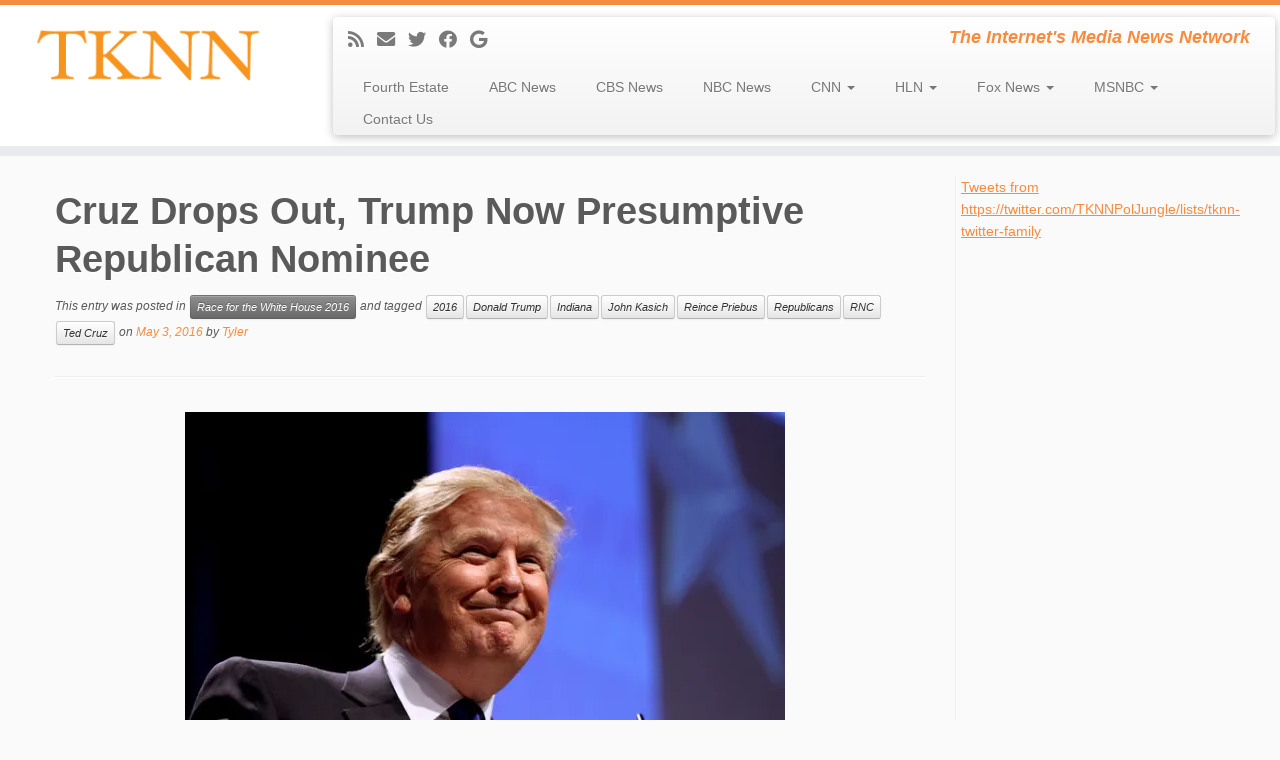

--- FILE ---
content_type: text/html; charset=UTF-8
request_url: https://tknn.info/TKNN/politics/electioncenter/race-for-the-white-house-2016/2016/05/03/cruz-drops-out-trump-now-presumptive-republican-nominee/
body_size: 17928
content:
<!DOCTYPE html>
<!--[if IE 7]>
<html class="ie ie7 no-js" lang="en-US">
<![endif]-->
<!--[if IE 8]>
<html class="ie ie8 no-js" lang="en-US">
<![endif]-->
<!--[if !(IE 7) | !(IE 8)  ]><!-->
<html class="no-js" lang="en-US">
<!--<![endif]-->
	<head>
		<meta charset="UTF-8" />
		<meta http-equiv="X-UA-Compatible" content="IE=EDGE" />
		<meta name="viewport" content="width=device-width, initial-scale=1.0" />
        <link rel="profile"  href="https://gmpg.org/xfn/11" />
		<link rel="pingback" href="https://tknn.info/xmlrpc.php" />
		<script>(function(html){html.className = html.className.replace(/\bno-js\b/,'js')})(document.documentElement);</script>
<title>Cruz Drops Out, Trump Now Presumptive Republican Nominee &#8211; TKNN</title>
<meta name='robots' content='max-image-preview:large' />
<link rel='dns-prefetch' href='//secure.gravatar.com' />
<link rel='dns-prefetch' href='//v0.wordpress.com' />
<link rel='dns-prefetch' href='//i0.wp.com' />
<link rel="alternate" type="application/rss+xml" title="TKNN &raquo; Feed" href="https://tknn.info/feed/" />
<link rel="alternate" type="application/rss+xml" title="TKNN &raquo; Comments Feed" href="https://tknn.info/comments/feed/" />
<link rel="alternate" type="application/rss+xml" title="TKNN &raquo; Cruz Drops Out, Trump Now Presumptive Republican Nominee Comments Feed" href="https://tknn.info/TKNN/politics/electioncenter/race-for-the-white-house-2016/2016/05/03/cruz-drops-out-trump-now-presumptive-republican-nominee/feed/" />
<script type="text/javascript">
window._wpemojiSettings = {"baseUrl":"https:\/\/s.w.org\/images\/core\/emoji\/14.0.0\/72x72\/","ext":".png","svgUrl":"https:\/\/s.w.org\/images\/core\/emoji\/14.0.0\/svg\/","svgExt":".svg","source":{"concatemoji":"https:\/\/tknn.info\/wp-includes\/js\/wp-emoji-release.min.js?ver=6.2.8"}};
/*! This file is auto-generated */
!function(e,a,t){var n,r,o,i=a.createElement("canvas"),p=i.getContext&&i.getContext("2d");function s(e,t){p.clearRect(0,0,i.width,i.height),p.fillText(e,0,0);e=i.toDataURL();return p.clearRect(0,0,i.width,i.height),p.fillText(t,0,0),e===i.toDataURL()}function c(e){var t=a.createElement("script");t.src=e,t.defer=t.type="text/javascript",a.getElementsByTagName("head")[0].appendChild(t)}for(o=Array("flag","emoji"),t.supports={everything:!0,everythingExceptFlag:!0},r=0;r<o.length;r++)t.supports[o[r]]=function(e){if(p&&p.fillText)switch(p.textBaseline="top",p.font="600 32px Arial",e){case"flag":return s("\ud83c\udff3\ufe0f\u200d\u26a7\ufe0f","\ud83c\udff3\ufe0f\u200b\u26a7\ufe0f")?!1:!s("\ud83c\uddfa\ud83c\uddf3","\ud83c\uddfa\u200b\ud83c\uddf3")&&!s("\ud83c\udff4\udb40\udc67\udb40\udc62\udb40\udc65\udb40\udc6e\udb40\udc67\udb40\udc7f","\ud83c\udff4\u200b\udb40\udc67\u200b\udb40\udc62\u200b\udb40\udc65\u200b\udb40\udc6e\u200b\udb40\udc67\u200b\udb40\udc7f");case"emoji":return!s("\ud83e\udef1\ud83c\udffb\u200d\ud83e\udef2\ud83c\udfff","\ud83e\udef1\ud83c\udffb\u200b\ud83e\udef2\ud83c\udfff")}return!1}(o[r]),t.supports.everything=t.supports.everything&&t.supports[o[r]],"flag"!==o[r]&&(t.supports.everythingExceptFlag=t.supports.everythingExceptFlag&&t.supports[o[r]]);t.supports.everythingExceptFlag=t.supports.everythingExceptFlag&&!t.supports.flag,t.DOMReady=!1,t.readyCallback=function(){t.DOMReady=!0},t.supports.everything||(n=function(){t.readyCallback()},a.addEventListener?(a.addEventListener("DOMContentLoaded",n,!1),e.addEventListener("load",n,!1)):(e.attachEvent("onload",n),a.attachEvent("onreadystatechange",function(){"complete"===a.readyState&&t.readyCallback()})),(e=t.source||{}).concatemoji?c(e.concatemoji):e.wpemoji&&e.twemoji&&(c(e.twemoji),c(e.wpemoji)))}(window,document,window._wpemojiSettings);
</script>
<style type="text/css">
img.wp-smiley,
img.emoji {
	display: inline !important;
	border: none !important;
	box-shadow: none !important;
	height: 1em !important;
	width: 1em !important;
	margin: 0 0.07em !important;
	vertical-align: -0.1em !important;
	background: none !important;
	padding: 0 !important;
}
</style>
	<link rel='stylesheet' id='wp-block-library-css' href='https://tknn.info/wp-includes/css/dist/block-library/style.min.css?ver=6.2.8' type='text/css' media='all' />
<style id='wp-block-library-inline-css' type='text/css'>
.has-text-align-justify{text-align:justify;}
</style>
<link rel='stylesheet' id='mediaelement-css' href='https://tknn.info/wp-includes/js/mediaelement/mediaelementplayer-legacy.min.css?ver=4.2.17' type='text/css' media='all' />
<link rel='stylesheet' id='wp-mediaelement-css' href='https://tknn.info/wp-includes/js/mediaelement/wp-mediaelement.min.css?ver=6.2.8' type='text/css' media='all' />
<link rel='stylesheet' id='classic-theme-styles-css' href='https://tknn.info/wp-includes/css/classic-themes.min.css?ver=6.2.8' type='text/css' media='all' />
<style id='global-styles-inline-css' type='text/css'>
body{--wp--preset--color--black: #000000;--wp--preset--color--cyan-bluish-gray: #abb8c3;--wp--preset--color--white: #ffffff;--wp--preset--color--pale-pink: #f78da7;--wp--preset--color--vivid-red: #cf2e2e;--wp--preset--color--luminous-vivid-orange: #ff6900;--wp--preset--color--luminous-vivid-amber: #fcb900;--wp--preset--color--light-green-cyan: #7bdcb5;--wp--preset--color--vivid-green-cyan: #00d084;--wp--preset--color--pale-cyan-blue: #8ed1fc;--wp--preset--color--vivid-cyan-blue: #0693e3;--wp--preset--color--vivid-purple: #9b51e0;--wp--preset--gradient--vivid-cyan-blue-to-vivid-purple: linear-gradient(135deg,rgba(6,147,227,1) 0%,rgb(155,81,224) 100%);--wp--preset--gradient--light-green-cyan-to-vivid-green-cyan: linear-gradient(135deg,rgb(122,220,180) 0%,rgb(0,208,130) 100%);--wp--preset--gradient--luminous-vivid-amber-to-luminous-vivid-orange: linear-gradient(135deg,rgba(252,185,0,1) 0%,rgba(255,105,0,1) 100%);--wp--preset--gradient--luminous-vivid-orange-to-vivid-red: linear-gradient(135deg,rgba(255,105,0,1) 0%,rgb(207,46,46) 100%);--wp--preset--gradient--very-light-gray-to-cyan-bluish-gray: linear-gradient(135deg,rgb(238,238,238) 0%,rgb(169,184,195) 100%);--wp--preset--gradient--cool-to-warm-spectrum: linear-gradient(135deg,rgb(74,234,220) 0%,rgb(151,120,209) 20%,rgb(207,42,186) 40%,rgb(238,44,130) 60%,rgb(251,105,98) 80%,rgb(254,248,76) 100%);--wp--preset--gradient--blush-light-purple: linear-gradient(135deg,rgb(255,206,236) 0%,rgb(152,150,240) 100%);--wp--preset--gradient--blush-bordeaux: linear-gradient(135deg,rgb(254,205,165) 0%,rgb(254,45,45) 50%,rgb(107,0,62) 100%);--wp--preset--gradient--luminous-dusk: linear-gradient(135deg,rgb(255,203,112) 0%,rgb(199,81,192) 50%,rgb(65,88,208) 100%);--wp--preset--gradient--pale-ocean: linear-gradient(135deg,rgb(255,245,203) 0%,rgb(182,227,212) 50%,rgb(51,167,181) 100%);--wp--preset--gradient--electric-grass: linear-gradient(135deg,rgb(202,248,128) 0%,rgb(113,206,126) 100%);--wp--preset--gradient--midnight: linear-gradient(135deg,rgb(2,3,129) 0%,rgb(40,116,252) 100%);--wp--preset--duotone--dark-grayscale: url('#wp-duotone-dark-grayscale');--wp--preset--duotone--grayscale: url('#wp-duotone-grayscale');--wp--preset--duotone--purple-yellow: url('#wp-duotone-purple-yellow');--wp--preset--duotone--blue-red: url('#wp-duotone-blue-red');--wp--preset--duotone--midnight: url('#wp-duotone-midnight');--wp--preset--duotone--magenta-yellow: url('#wp-duotone-magenta-yellow');--wp--preset--duotone--purple-green: url('#wp-duotone-purple-green');--wp--preset--duotone--blue-orange: url('#wp-duotone-blue-orange');--wp--preset--font-size--small: 13px;--wp--preset--font-size--medium: 20px;--wp--preset--font-size--large: 36px;--wp--preset--font-size--x-large: 42px;--wp--preset--spacing--20: 0.44rem;--wp--preset--spacing--30: 0.67rem;--wp--preset--spacing--40: 1rem;--wp--preset--spacing--50: 1.5rem;--wp--preset--spacing--60: 2.25rem;--wp--preset--spacing--70: 3.38rem;--wp--preset--spacing--80: 5.06rem;--wp--preset--shadow--natural: 6px 6px 9px rgba(0, 0, 0, 0.2);--wp--preset--shadow--deep: 12px 12px 50px rgba(0, 0, 0, 0.4);--wp--preset--shadow--sharp: 6px 6px 0px rgba(0, 0, 0, 0.2);--wp--preset--shadow--outlined: 6px 6px 0px -3px rgba(255, 255, 255, 1), 6px 6px rgba(0, 0, 0, 1);--wp--preset--shadow--crisp: 6px 6px 0px rgba(0, 0, 0, 1);}:where(.is-layout-flex){gap: 0.5em;}body .is-layout-flow > .alignleft{float: left;margin-inline-start: 0;margin-inline-end: 2em;}body .is-layout-flow > .alignright{float: right;margin-inline-start: 2em;margin-inline-end: 0;}body .is-layout-flow > .aligncenter{margin-left: auto !important;margin-right: auto !important;}body .is-layout-constrained > .alignleft{float: left;margin-inline-start: 0;margin-inline-end: 2em;}body .is-layout-constrained > .alignright{float: right;margin-inline-start: 2em;margin-inline-end: 0;}body .is-layout-constrained > .aligncenter{margin-left: auto !important;margin-right: auto !important;}body .is-layout-constrained > :where(:not(.alignleft):not(.alignright):not(.alignfull)){max-width: var(--wp--style--global--content-size);margin-left: auto !important;margin-right: auto !important;}body .is-layout-constrained > .alignwide{max-width: var(--wp--style--global--wide-size);}body .is-layout-flex{display: flex;}body .is-layout-flex{flex-wrap: wrap;align-items: center;}body .is-layout-flex > *{margin: 0;}:where(.wp-block-columns.is-layout-flex){gap: 2em;}.has-black-color{color: var(--wp--preset--color--black) !important;}.has-cyan-bluish-gray-color{color: var(--wp--preset--color--cyan-bluish-gray) !important;}.has-white-color{color: var(--wp--preset--color--white) !important;}.has-pale-pink-color{color: var(--wp--preset--color--pale-pink) !important;}.has-vivid-red-color{color: var(--wp--preset--color--vivid-red) !important;}.has-luminous-vivid-orange-color{color: var(--wp--preset--color--luminous-vivid-orange) !important;}.has-luminous-vivid-amber-color{color: var(--wp--preset--color--luminous-vivid-amber) !important;}.has-light-green-cyan-color{color: var(--wp--preset--color--light-green-cyan) !important;}.has-vivid-green-cyan-color{color: var(--wp--preset--color--vivid-green-cyan) !important;}.has-pale-cyan-blue-color{color: var(--wp--preset--color--pale-cyan-blue) !important;}.has-vivid-cyan-blue-color{color: var(--wp--preset--color--vivid-cyan-blue) !important;}.has-vivid-purple-color{color: var(--wp--preset--color--vivid-purple) !important;}.has-black-background-color{background-color: var(--wp--preset--color--black) !important;}.has-cyan-bluish-gray-background-color{background-color: var(--wp--preset--color--cyan-bluish-gray) !important;}.has-white-background-color{background-color: var(--wp--preset--color--white) !important;}.has-pale-pink-background-color{background-color: var(--wp--preset--color--pale-pink) !important;}.has-vivid-red-background-color{background-color: var(--wp--preset--color--vivid-red) !important;}.has-luminous-vivid-orange-background-color{background-color: var(--wp--preset--color--luminous-vivid-orange) !important;}.has-luminous-vivid-amber-background-color{background-color: var(--wp--preset--color--luminous-vivid-amber) !important;}.has-light-green-cyan-background-color{background-color: var(--wp--preset--color--light-green-cyan) !important;}.has-vivid-green-cyan-background-color{background-color: var(--wp--preset--color--vivid-green-cyan) !important;}.has-pale-cyan-blue-background-color{background-color: var(--wp--preset--color--pale-cyan-blue) !important;}.has-vivid-cyan-blue-background-color{background-color: var(--wp--preset--color--vivid-cyan-blue) !important;}.has-vivid-purple-background-color{background-color: var(--wp--preset--color--vivid-purple) !important;}.has-black-border-color{border-color: var(--wp--preset--color--black) !important;}.has-cyan-bluish-gray-border-color{border-color: var(--wp--preset--color--cyan-bluish-gray) !important;}.has-white-border-color{border-color: var(--wp--preset--color--white) !important;}.has-pale-pink-border-color{border-color: var(--wp--preset--color--pale-pink) !important;}.has-vivid-red-border-color{border-color: var(--wp--preset--color--vivid-red) !important;}.has-luminous-vivid-orange-border-color{border-color: var(--wp--preset--color--luminous-vivid-orange) !important;}.has-luminous-vivid-amber-border-color{border-color: var(--wp--preset--color--luminous-vivid-amber) !important;}.has-light-green-cyan-border-color{border-color: var(--wp--preset--color--light-green-cyan) !important;}.has-vivid-green-cyan-border-color{border-color: var(--wp--preset--color--vivid-green-cyan) !important;}.has-pale-cyan-blue-border-color{border-color: var(--wp--preset--color--pale-cyan-blue) !important;}.has-vivid-cyan-blue-border-color{border-color: var(--wp--preset--color--vivid-cyan-blue) !important;}.has-vivid-purple-border-color{border-color: var(--wp--preset--color--vivid-purple) !important;}.has-vivid-cyan-blue-to-vivid-purple-gradient-background{background: var(--wp--preset--gradient--vivid-cyan-blue-to-vivid-purple) !important;}.has-light-green-cyan-to-vivid-green-cyan-gradient-background{background: var(--wp--preset--gradient--light-green-cyan-to-vivid-green-cyan) !important;}.has-luminous-vivid-amber-to-luminous-vivid-orange-gradient-background{background: var(--wp--preset--gradient--luminous-vivid-amber-to-luminous-vivid-orange) !important;}.has-luminous-vivid-orange-to-vivid-red-gradient-background{background: var(--wp--preset--gradient--luminous-vivid-orange-to-vivid-red) !important;}.has-very-light-gray-to-cyan-bluish-gray-gradient-background{background: var(--wp--preset--gradient--very-light-gray-to-cyan-bluish-gray) !important;}.has-cool-to-warm-spectrum-gradient-background{background: var(--wp--preset--gradient--cool-to-warm-spectrum) !important;}.has-blush-light-purple-gradient-background{background: var(--wp--preset--gradient--blush-light-purple) !important;}.has-blush-bordeaux-gradient-background{background: var(--wp--preset--gradient--blush-bordeaux) !important;}.has-luminous-dusk-gradient-background{background: var(--wp--preset--gradient--luminous-dusk) !important;}.has-pale-ocean-gradient-background{background: var(--wp--preset--gradient--pale-ocean) !important;}.has-electric-grass-gradient-background{background: var(--wp--preset--gradient--electric-grass) !important;}.has-midnight-gradient-background{background: var(--wp--preset--gradient--midnight) !important;}.has-small-font-size{font-size: var(--wp--preset--font-size--small) !important;}.has-medium-font-size{font-size: var(--wp--preset--font-size--medium) !important;}.has-large-font-size{font-size: var(--wp--preset--font-size--large) !important;}.has-x-large-font-size{font-size: var(--wp--preset--font-size--x-large) !important;}
.wp-block-navigation a:where(:not(.wp-element-button)){color: inherit;}
:where(.wp-block-columns.is-layout-flex){gap: 2em;}
.wp-block-pullquote{font-size: 1.5em;line-height: 1.6;}
</style>
<link rel='stylesheet' id='customizr-fa-css' href='https://tknn.info/wp-content/themes/customizr/assets/shared/fonts/fa/css/fontawesome-all.min.css?ver=4.4.21' type='text/css' media='all' />
<link rel='stylesheet' id='customizr-common-css' href='https://tknn.info/wp-content/themes/customizr/inc/assets/css/tc_common.min.css?ver=4.4.21' type='text/css' media='all' />
<link rel='stylesheet' id='customizr-skin-css' href='https://tknn.info/wp-content/themes/customizr/inc/assets/css/orange.min.css?ver=4.4.21' type='text/css' media='all' />
<style id='customizr-skin-inline-css' type='text/css'>

            body,.navbar .nav>li>a {
              font-size : 14px;
              line-height : 1.6em;
            }
table { border-collapse: separate; }
                           body table { border-collapse: collapse; }
                          
.social-links .social-icon:before { content: none } 
.sticky-enabled .tc-shrink-on .site-logo img {
    					height:30px!important;width:auto!important
    				}

    				.sticky-enabled .tc-shrink-on .brand .site-title {
    					font-size:0.6em;opacity:0.8;line-height:1.2em
    				}

          .comments-link .tc-comment-bubble {
            color: #F00;
            border: 2px solid #F00;
          }
          .comments-link .tc-comment-bubble:before {
            border-color: #F00;
          }
        
</style>
<link rel='stylesheet' id='customizr-style-css' href='https://tknn.info/wp-content/themes/customizr/style.css?ver=4.4.21' type='text/css' media='all' />
<link rel='stylesheet' id='fancyboxcss-css' href='https://tknn.info/wp-content/themes/customizr/assets/front/js/libs/fancybox/jquery.fancybox-1.3.4.min.css?ver=6.2.8' type='text/css' media='all' />
<link rel='stylesheet' id='social-logos-css' href='https://tknn.info/wp-content/plugins/jetpack/_inc/social-logos/social-logos.min.css?ver=12.0.2' type='text/css' media='all' />
<link rel='stylesheet' id='jetpack_css-css' href='https://tknn.info/wp-content/plugins/jetpack/css/jetpack.css?ver=12.0.2' type='text/css' media='all' />
<script type='text/javascript' id='jetpack_related-posts-js-extra'>
/* <![CDATA[ */
var related_posts_js_options = {"post_heading":"h4"};
/* ]]> */
</script>
<script type='text/javascript' src='https://tknn.info/wp-content/plugins/jetpack/_inc/build/related-posts/related-posts.min.js?ver=20211209' id='jetpack_related-posts-js'></script>
<script type='text/javascript' src='https://tknn.info/wp-includes/js/jquery/jquery.min.js?ver=3.6.4' id='jquery-core-js'></script>
<script type='text/javascript' src='https://tknn.info/wp-includes/js/jquery/jquery-migrate.min.js?ver=3.4.0' id='jquery-migrate-js'></script>
<script type='text/javascript' src='https://tknn.info/wp-content/themes/customizr/assets/front/js/libs/modernizr.min.js?ver=4.4.21' id='modernizr-js'></script>
<script type='text/javascript' src='https://tknn.info/wp-content/themes/customizr/assets/front/js/libs/fancybox/jquery.fancybox-1.3.4.min.js?ver=4.4.21' id='tc-fancybox-js'></script>
<script type='text/javascript' src='https://tknn.info/wp-includes/js/underscore.min.js?ver=1.13.4' id='underscore-js'></script>
<script type='text/javascript' id='tc-scripts-js-extra'>
/* <![CDATA[ */
var TCParams = {"_disabled":[],"FancyBoxState":"1","FancyBoxAutoscale":"1","SliderName":"","SliderDelay":"","SliderHover":"1","centerSliderImg":"1","SmoothScroll":{"Enabled":true,"Options":{"touchpadSupport":false}},"anchorSmoothScroll":"linear","anchorSmoothScrollExclude":{"simple":["[class*=edd]",".tc-carousel-control",".carousel-control","[data-toggle=\"modal\"]","[data-toggle=\"dropdown\"]","[data-toggle=\"tooltip\"]","[data-toggle=\"popover\"]","[data-toggle=\"collapse\"]","[data-toggle=\"tab\"]","[data-toggle=\"pill\"]","[class*=upme]","[class*=um-]"],"deep":{"classes":[],"ids":[]}},"ReorderBlocks":"1","centerAllImg":"1","HasComments":"","LeftSidebarClass":".span3.left.tc-sidebar","RightSidebarClass":".span3.right.tc-sidebar","LoadModernizr":"1","stickyCustomOffset":{"_initial":0,"_scrolling":0,"options":{"_static":true,"_element":""}},"stickyHeader":"1","dropdowntoViewport":"0","timerOnScrollAllBrowsers":"1","extLinksStyle":"","extLinksTargetExt":"0","extLinksSkipSelectors":{"classes":["btn","button"],"ids":[]},"dropcapEnabled":"0","dropcapWhere":{"post":"0","page":"0"},"dropcapMinWords":"50","dropcapSkipSelectors":{"tags":["IMG","IFRAME","H1","H2","H3","H4","H5","H6","BLOCKQUOTE","UL","OL"],"classes":["btn","tc-placeholder-wrap"],"id":[]},"imgSmartLoadEnabled":"0","imgSmartLoadOpts":{"parentSelectors":[".article-container",".__before_main_wrapper",".widget-front"],"opts":{"excludeImg":[".tc-holder-img"]}},"imgSmartLoadsForSliders":"","goldenRatio":"1.618","gridGoldenRatioLimit":"350","isSecondMenuEnabled":"","secondMenuRespSet":"in-sn-before","isParallaxOn":"1","parallaxRatio":"0.55","pluginCompats":[],"adminAjaxUrl":"https:\/\/tknn.info\/wp-admin\/admin-ajax.php","ajaxUrl":"https:\/\/tknn.info\/?czrajax=1","frontNonce":{"id":"CZRFrontNonce","handle":"ee53111cf2"},"isDevMode":"","isModernStyle":"","i18n":{"Permanently dismiss":"Permanently dismiss"},"version":"4.4.21","frontNotifications":{"styleSwitcher":{"enabled":false,"content":"","dismissAction":"dismiss_style_switcher_note_front","ajaxUrl":"https:\/\/tknn.info\/wp-admin\/admin-ajax.php"}}};
/* ]]> */
</script>
<script type='text/javascript' src='https://tknn.info/wp-content/themes/customizr/inc/assets/js/tc-scripts.min.js?ver=4.4.21' id='tc-scripts-js'></script>
<link rel="https://api.w.org/" href="https://tknn.info/wp-json/" /><link rel="alternate" type="application/json" href="https://tknn.info/wp-json/wp/v2/posts/8492" /><link rel="EditURI" type="application/rsd+xml" title="RSD" href="https://tknn.info/xmlrpc.php?rsd" />
<link rel="wlwmanifest" type="application/wlwmanifest+xml" href="https://tknn.info/wp-includes/wlwmanifest.xml" />
<meta name="generator" content="WordPress 6.2.8" />
<link rel="canonical" href="https://tknn.info/TKNN/politics/electioncenter/race-for-the-white-house-2016/2016/05/03/cruz-drops-out-trump-now-presumptive-republican-nominee/" />
<link rel='shortlink' href='https://tknn.info/?p=8492' />
<link rel="alternate" type="application/json+oembed" href="https://tknn.info/wp-json/oembed/1.0/embed?url=https%3A%2F%2Ftknn.info%2FTKNN%2Fpolitics%2Felectioncenter%2Frace-for-the-white-house-2016%2F2016%2F05%2F03%2Fcruz-drops-out-trump-now-presumptive-republican-nominee%2F" />
<link rel="alternate" type="text/xml+oembed" href="https://tknn.info/wp-json/oembed/1.0/embed?url=https%3A%2F%2Ftknn.info%2FTKNN%2Fpolitics%2Felectioncenter%2Frace-for-the-white-house-2016%2F2016%2F05%2F03%2Fcruz-drops-out-trump-now-presumptive-republican-nominee%2F&#038;format=xml" />
<script async src="//pagead2.googlesyndication.com/pagead/js/adsbygoogle.js"></script>
<script>
  (adsbygoogle = window.adsbygoogle || []).push({
    google_ad_client: "ca-pub-4587446054194659",
    enable_page_level_ads: true
  });
</script><!-- Analytics by WP Statistics v14.0.2 - https://wp-statistics.com/ -->
<meta name="twitter:card" content="summary">
<meta name="twitter:url" content="https://tknn.info/TKNN/politics/electioncenter/race-for-the-white-house-2016/2016/05/03/cruz-drops-out-trump-now-presumptive-republican-nominee/">
<meta name="twitter:title" content="Cruz Drops Out, Trump Now Presumptive Republican Nominee">
<meta name="twitter:description" content="Donald Trump became the presumptive nominee of the Republican Party on Tuesday following the Indiana primary that Trump won resoundingly. As of press time, Trump had over 50% and led Senator Ted Cruz, his closest competitor in the state, by double-digits. Following the Indiana results, Cruz announced that he was dropping out of the presidential race. Indiana was a crucial state for Cruz and he hoped the state would give his campaign a new bolt">

<!-- Jetpack Open Graph Tags -->
<meta property="og:type" content="article" />
<meta property="og:title" content="Cruz Drops Out, Trump Now Presumptive Republican Nominee" />
<meta property="og:url" content="https://tknn.info/TKNN/politics/electioncenter/race-for-the-white-house-2016/2016/05/03/cruz-drops-out-trump-now-presumptive-republican-nominee/" />
<meta property="og:description" content="Donald Trump became the presumptive nominee of the Republican Party on Tuesday following the Indiana primary that Trump won resoundingly. As of press time, Trump had over 50% and led Senator Ted Cr…" />
<meta property="article:published_time" content="2016-05-04T02:17:20+00:00" />
<meta property="article:modified_time" content="2016-05-04T02:17:20+00:00" />
<meta property="og:site_name" content="TKNN" />
<meta property="og:image" content="https://tknn.info/wp-content/uploads/2016/05/5440388253_7a8e8c1584_z-600x400.jpg" />
<meta property="og:image:width" content="600" />
<meta property="og:image:height" content="400" />
<meta property="og:image:alt" content="Photo Courtesy of Gage Skidmore" />
<meta property="og:locale" content="en_US" />

<!-- End Jetpack Open Graph Tags -->
<style type="text/css" id="wp-custom-css">/*
Welcome to Custom CSS!

CSS (Cascading Style Sheets) is a kind of code that tells the browser how
to render a web page. You may delete these comments and get started with
your customizations.

By default, your stylesheet will be loaded after the theme stylesheets,
which means that your rules can take precedence and override the theme CSS
rules. Just write here what you want to change, you don't need to copy all
your theme's stylesheet content.
*/
.entry-title:before, .widget-title:before {
	content: none !important;
}

.entry-meta .author-info {
	display: none;
}</style>	</head>
	
	<body data-rsssl=1 class="post-template-default single single-post postid-8492 single-format-standard wp-embed-responsive tc-fade-hover-links tc-r-sidebar tc-center-images skin-orange customizr-4-4-21 tc-sticky-header sticky-disabled tc-transparent-on-scroll tc-regular-menu" >
    <svg xmlns="http://www.w3.org/2000/svg" viewBox="0 0 0 0" width="0" height="0" focusable="false" role="none" style="visibility: hidden; position: absolute; left: -9999px; overflow: hidden;" ><defs><filter id="wp-duotone-dark-grayscale"><feColorMatrix color-interpolation-filters="sRGB" type="matrix" values=" .299 .587 .114 0 0 .299 .587 .114 0 0 .299 .587 .114 0 0 .299 .587 .114 0 0 " /><feComponentTransfer color-interpolation-filters="sRGB" ><feFuncR type="table" tableValues="0 0.49803921568627" /><feFuncG type="table" tableValues="0 0.49803921568627" /><feFuncB type="table" tableValues="0 0.49803921568627" /><feFuncA type="table" tableValues="1 1" /></feComponentTransfer><feComposite in2="SourceGraphic" operator="in" /></filter></defs></svg><svg xmlns="http://www.w3.org/2000/svg" viewBox="0 0 0 0" width="0" height="0" focusable="false" role="none" style="visibility: hidden; position: absolute; left: -9999px; overflow: hidden;" ><defs><filter id="wp-duotone-grayscale"><feColorMatrix color-interpolation-filters="sRGB" type="matrix" values=" .299 .587 .114 0 0 .299 .587 .114 0 0 .299 .587 .114 0 0 .299 .587 .114 0 0 " /><feComponentTransfer color-interpolation-filters="sRGB" ><feFuncR type="table" tableValues="0 1" /><feFuncG type="table" tableValues="0 1" /><feFuncB type="table" tableValues="0 1" /><feFuncA type="table" tableValues="1 1" /></feComponentTransfer><feComposite in2="SourceGraphic" operator="in" /></filter></defs></svg><svg xmlns="http://www.w3.org/2000/svg" viewBox="0 0 0 0" width="0" height="0" focusable="false" role="none" style="visibility: hidden; position: absolute; left: -9999px; overflow: hidden;" ><defs><filter id="wp-duotone-purple-yellow"><feColorMatrix color-interpolation-filters="sRGB" type="matrix" values=" .299 .587 .114 0 0 .299 .587 .114 0 0 .299 .587 .114 0 0 .299 .587 .114 0 0 " /><feComponentTransfer color-interpolation-filters="sRGB" ><feFuncR type="table" tableValues="0.54901960784314 0.98823529411765" /><feFuncG type="table" tableValues="0 1" /><feFuncB type="table" tableValues="0.71764705882353 0.25490196078431" /><feFuncA type="table" tableValues="1 1" /></feComponentTransfer><feComposite in2="SourceGraphic" operator="in" /></filter></defs></svg><svg xmlns="http://www.w3.org/2000/svg" viewBox="0 0 0 0" width="0" height="0" focusable="false" role="none" style="visibility: hidden; position: absolute; left: -9999px; overflow: hidden;" ><defs><filter id="wp-duotone-blue-red"><feColorMatrix color-interpolation-filters="sRGB" type="matrix" values=" .299 .587 .114 0 0 .299 .587 .114 0 0 .299 .587 .114 0 0 .299 .587 .114 0 0 " /><feComponentTransfer color-interpolation-filters="sRGB" ><feFuncR type="table" tableValues="0 1" /><feFuncG type="table" tableValues="0 0.27843137254902" /><feFuncB type="table" tableValues="0.5921568627451 0.27843137254902" /><feFuncA type="table" tableValues="1 1" /></feComponentTransfer><feComposite in2="SourceGraphic" operator="in" /></filter></defs></svg><svg xmlns="http://www.w3.org/2000/svg" viewBox="0 0 0 0" width="0" height="0" focusable="false" role="none" style="visibility: hidden; position: absolute; left: -9999px; overflow: hidden;" ><defs><filter id="wp-duotone-midnight"><feColorMatrix color-interpolation-filters="sRGB" type="matrix" values=" .299 .587 .114 0 0 .299 .587 .114 0 0 .299 .587 .114 0 0 .299 .587 .114 0 0 " /><feComponentTransfer color-interpolation-filters="sRGB" ><feFuncR type="table" tableValues="0 0" /><feFuncG type="table" tableValues="0 0.64705882352941" /><feFuncB type="table" tableValues="0 1" /><feFuncA type="table" tableValues="1 1" /></feComponentTransfer><feComposite in2="SourceGraphic" operator="in" /></filter></defs></svg><svg xmlns="http://www.w3.org/2000/svg" viewBox="0 0 0 0" width="0" height="0" focusable="false" role="none" style="visibility: hidden; position: absolute; left: -9999px; overflow: hidden;" ><defs><filter id="wp-duotone-magenta-yellow"><feColorMatrix color-interpolation-filters="sRGB" type="matrix" values=" .299 .587 .114 0 0 .299 .587 .114 0 0 .299 .587 .114 0 0 .299 .587 .114 0 0 " /><feComponentTransfer color-interpolation-filters="sRGB" ><feFuncR type="table" tableValues="0.78039215686275 1" /><feFuncG type="table" tableValues="0 0.94901960784314" /><feFuncB type="table" tableValues="0.35294117647059 0.47058823529412" /><feFuncA type="table" tableValues="1 1" /></feComponentTransfer><feComposite in2="SourceGraphic" operator="in" /></filter></defs></svg><svg xmlns="http://www.w3.org/2000/svg" viewBox="0 0 0 0" width="0" height="0" focusable="false" role="none" style="visibility: hidden; position: absolute; left: -9999px; overflow: hidden;" ><defs><filter id="wp-duotone-purple-green"><feColorMatrix color-interpolation-filters="sRGB" type="matrix" values=" .299 .587 .114 0 0 .299 .587 .114 0 0 .299 .587 .114 0 0 .299 .587 .114 0 0 " /><feComponentTransfer color-interpolation-filters="sRGB" ><feFuncR type="table" tableValues="0.65098039215686 0.40392156862745" /><feFuncG type="table" tableValues="0 1" /><feFuncB type="table" tableValues="0.44705882352941 0.4" /><feFuncA type="table" tableValues="1 1" /></feComponentTransfer><feComposite in2="SourceGraphic" operator="in" /></filter></defs></svg><svg xmlns="http://www.w3.org/2000/svg" viewBox="0 0 0 0" width="0" height="0" focusable="false" role="none" style="visibility: hidden; position: absolute; left: -9999px; overflow: hidden;" ><defs><filter id="wp-duotone-blue-orange"><feColorMatrix color-interpolation-filters="sRGB" type="matrix" values=" .299 .587 .114 0 0 .299 .587 .114 0 0 .299 .587 .114 0 0 .299 .587 .114 0 0 " /><feComponentTransfer color-interpolation-filters="sRGB" ><feFuncR type="table" tableValues="0.098039215686275 1" /><feFuncG type="table" tableValues="0 0.66274509803922" /><feFuncB type="table" tableValues="0.84705882352941 0.41960784313725" /><feFuncA type="table" tableValues="1 1" /></feComponentTransfer><feComposite in2="SourceGraphic" operator="in" /></filter></defs></svg>        <a class="screen-reader-text skip-link" href="#content">Skip to content</a>
        
    <div id="tc-page-wrap" class="">

  		
  	   	<header class="tc-header clearfix row-fluid tc-tagline-off tc-title-logo-on  tc-shrink-on tc-menu-on logo-left tc-second-menu-in-sn-before-when-mobile">
  			
        <div class="brand span3 pull-left">
        <a class="site-logo" href="https://tknn.info/" aria-label="TKNN | The Internet&#039;s Media News Network"><img src="https://i0.wp.com/tknn.info/wp-content/uploads/2015/06/tknn-final-logo1.png?fit=600%2C162&ssl=1" alt="Back Home" width="600" height="162"   class=" attachment-6971"/></a>        </div> <!-- brand span3 -->

        <div class="container outside"><h2 class="site-description">The Internet&#039;s Media News Network</h2></div>      	<div class="navbar-wrapper clearfix span9 tc-submenu-fade tc-submenu-move tc-open-on-hover left">
        	<div class="navbar resp">
          		<div class="navbar-inner" role="navigation">
            		<div class="row-fluid">
              		<div class="social-block span5"><div class="social-links"><a rel="nofollow noopener noreferrer" class="social-icon icon-feed"  title="Subscribe to my rss feed" aria-label="Subscribe to my rss feed" href="https://tknn.info/feed/rss/"  target="_blank" ><i class="fas fa-rss"></i></a><a rel="nofollow noopener noreferrer" class="social-icon icon-mail"  title="E-mail" aria-label="E-mail" href="mailto:tips@TKNN.info"  target="_blank" ><i class="fas fa-envelope"></i></a><a rel="nofollow noopener noreferrer" class="social-icon icon-twitter"  title="Follow me on Twitter" aria-label="Follow me on Twitter" href="http://twitter.com/TKNNPolJungle"  target="_blank" ><i class="fab fa-twitter"></i></a><a rel="nofollow noopener noreferrer" class="social-icon icon-facebook"  title="Follow me on Facebook" aria-label="Follow me on Facebook" href="http://facebook.com/TKNN.info"  target="_blank" ><i class="fab fa-facebook"></i></a><a rel="nofollow noopener noreferrer" class="social-icon icon-google"  title="Follow me on Google+" aria-label="Follow me on Google+" href="https://plus.google.com/u/2/116939863490278915948/posts"  target="_blank" ><i class="fab fa-google"></i></a></div></div><h2 class="span7 inside site-description">The Internet&#039;s Media News Network</h2><div class="nav-collapse collapse tc-hover-menu-wrapper"><div class="menu-tknn-media-container"><ul id="menu-tknn-media-2" class="nav tc-hover-menu"><li class="menu-item menu-item-type-taxonomy menu-item-object-category menu-item-9795"><a href="https://tknn.info/TKNN/category/fourth-estate/">Fourth Estate</a></li>
<li class="menu-item menu-item-type-taxonomy menu-item-object-category menu-item-9797"><a href="https://tknn.info/TKNN/category/fourth-estate/abc-news/">ABC News</a></li>
<li class="menu-item menu-item-type-taxonomy menu-item-object-category menu-item-9798"><a href="https://tknn.info/TKNN/category/fourth-estate/cbs-news/">CBS News</a></li>
<li class="menu-item menu-item-type-taxonomy menu-item-object-category menu-item-9808"><a href="https://tknn.info/TKNN/category/fourth-estate/nbc-news/">NBC News</a></li>
<li class="menu-item menu-item-type-taxonomy menu-item-object-category menu-item-has-children dropdown menu-item-9799"><a href="https://tknn.info/TKNN/category/fourth-estate/cnn/">CNN <strong class="caret"></strong></a>
<ul class="dropdown-menu">
	<li class="menu-item menu-item-type-taxonomy menu-item-object-category menu-item-9800"><a href="https://tknn.info/TKNN/category/fourth-estate/cnn-digital/">CNN Digital</a></li>
	<li class="menu-item menu-item-type-taxonomy menu-item-object-category menu-item-9801"><a href="https://tknn.info/TKNN/category/fourth-estate/cnn-international/">CNN International</a></li>
</ul>
</li>
<li class="menu-item menu-item-type-taxonomy menu-item-object-category menu-item-has-children dropdown menu-item-9804"><a href="https://tknn.info/TKNN/category/fourth-estate/hln/">HLN <strong class="caret"></strong></a>
<ul class="dropdown-menu">
	<li class="menu-item menu-item-type-taxonomy menu-item-object-category menu-item-9805"><a href="https://tknn.info/TKNN/category/fourth-estate/hln-shakeup/">HLN Shakeup</a></li>
</ul>
</li>
<li class="menu-item menu-item-type-taxonomy menu-item-object-category menu-item-has-children dropdown menu-item-9803"><a href="https://tknn.info/TKNN/category/fourth-estate/fox-news/">Fox News <strong class="caret"></strong></a>
<ul class="dropdown-menu">
	<li class="menu-item menu-item-type-taxonomy menu-item-object-category menu-item-9802"><a href="https://tknn.info/TKNN/category/fourth-estate/fox-business/">Fox Business</a></li>
</ul>
</li>
<li class="menu-item menu-item-type-taxonomy menu-item-object-category menu-item-has-children dropdown menu-item-9806"><a href="https://tknn.info/TKNN/category/fourth-estate/msnbc/">MSNBC <strong class="caret"></strong></a>
<ul class="dropdown-menu">
	<li class="menu-item menu-item-type-taxonomy menu-item-object-category menu-item-9807"><a href="https://tknn.info/TKNN/category/fourth-estate/msnbc/msnbc-shake-up/">MSNBC Shake-Up</a></li>
</ul>
</li>
<li class="menu-item menu-item-type-post_type menu-item-object-page menu-item-9794"><a href="https://tknn.info/contact/">Contact Us</a></li>
</ul></div></div><div class="btn-toggle-nav pull-right"><button type="button" class="btn menu-btn" data-toggle="collapse" data-target=".nav-collapse" title="Open the menu" aria-label="Open the menu"><span class="icon-bar"></span><span class="icon-bar"></span><span class="icon-bar"></span> </button></div>          			</div><!-- /.row-fluid -->
          		</div><!-- /.navbar-inner -->
        	</div><!-- /.navbar resp -->
      	</div><!-- /.navbar-wrapper -->
    	  		</header>
  		<div id="tc-reset-margin-top" class="container-fluid" style="margin-top:103px"></div><div id="main-wrapper" class="container">

    
    <div class="container" role="main">
        <div class="row column-content-wrapper">

            
                <div id="content" class="span9 article-container tc-gallery-style">

                    
                        
                                                                                    
                                                                    <article id="post-8492" class="row-fluid post-8492 post type-post status-publish format-standard category-race-for-the-white-house-2016 tag-249 tag-donald-trump tag-indiana tag-john-kasich tag-reince-priebus tag-republicans tag-rnc tag-ted-cruz czr-hentry">
                                                <header class="entry-header">
          <h1 class="entry-title format-icon">Cruz Drops Out, Trump Now Presumptive Republican Nominee</h1><div class="entry-meta">This entry was posted in <a class="btn btn-mini btn-tag" href="https://tknn.info/TKNN/category/politics/electioncenter/race-for-the-white-house-2016/" title="View all posts in Race for the White House 2016"> Race for the White House 2016 </a> and tagged <a class="btn btn-mini" href="https://tknn.info/TKNN/tag/2016/" title="View all posts in 2016"> 2016 </a><a class="btn btn-mini" href="https://tknn.info/TKNN/tag/donald-trump/" title="View all posts in Donald Trump"> Donald Trump </a><a class="btn btn-mini" href="https://tknn.info/TKNN/tag/indiana/" title="View all posts in Indiana"> Indiana </a><a class="btn btn-mini" href="https://tknn.info/TKNN/tag/john-kasich/" title="View all posts in John Kasich"> John Kasich </a><a class="btn btn-mini" href="https://tknn.info/TKNN/tag/reince-priebus/" title="View all posts in Reince Priebus"> Reince Priebus </a><a class="btn btn-mini" href="https://tknn.info/TKNN/tag/republicans/" title="View all posts in Republicans"> Republicans </a><a class="btn btn-mini" href="https://tknn.info/TKNN/tag/rnc/" title="View all posts in RNC"> RNC </a><a class="btn btn-mini" href="https://tknn.info/TKNN/tag/ted-cruz/" title="View all posts in Ted Cruz"> Ted Cruz </a> on <a href="https://tknn.info/TKNN/2016/05/03/" title="10:17 PM" rel="bookmark"><time class="entry-date updated" datetime="May 3, 2016">May 3, 2016</time></a> <span class="by-author">by <span class="author vcard author_name"><a class="url fn n" href="https://tknn.info/TKNN/author/admin/" title="View all posts by Tyler" rel="author">Tyler</a></span></span> </div><hr class="featurette-divider __before_content">        </header>
                  <section class="entry-content ">
              <div id="attachment_8494" style="width: 610px" class="wp-caption aligncenter"><img aria-describedby="caption-attachment-8494" decoding="async" class="size-large wp-image-8494" src="https://i0.wp.com/tknn.info/wp-content/uploads/2016/05/5440388253_7a8e8c1584_z-600x400.jpg?resize=600%2C400" alt="Photo Courtesy of Gage Skidmore" width="600" height="400" srcset="https://i0.wp.com/tknn.info/wp-content/uploads/2016/05/5440388253_7a8e8c1584_z.jpg?resize=600%2C400&amp;ssl=1 600w, https://i0.wp.com/tknn.info/wp-content/uploads/2016/05/5440388253_7a8e8c1584_z.jpg?resize=300%2C200&amp;ssl=1 300w, https://i0.wp.com/tknn.info/wp-content/uploads/2016/05/5440388253_7a8e8c1584_z.jpg?w=640&amp;ssl=1 640w" sizes="(max-width: 600px) 100vw, 600px" data-recalc-dims="1" /><p id="caption-attachment-8494" class="wp-caption-text">Photo Courtesy of Gage Skidmore</p></div>
<p>Donald Trump became the presumptive nominee of the Republican Party on Tuesday following the Indiana primary that Trump won resoundingly. As of press time, Trump had over 50% and led Senator Ted Cruz, his closest competitor in the state, by double-digits.</p>
<p>Following the Indiana results, Cruz announced that he was dropping out of the presidential race. Indiana was a <a href="https://tknn.info/TKNN/politics/electioncenter/race-for-the-white-house-2016/2016/05/02/for-cruz-indiana-is-do-or-die/">crucial</a> state for Cruz and he hoped the state would give his campaign a new bolt of energy while helping to deprive Trump of the necessary 1,237 delegates. Indiana has fifty-seven delegates at stake and they are awarded winner-take-all.</p>
<p>Cruz told the crowd of supporters, &#8220;We left it all on the field in Indiana. We gave it everything we&#8217;ve got but the voters chose another path.&#8221;</p>
<p>Cruz made several moves in an effort to change the tide in Indiana. First, he made a deal with Governor John Kasich&#8217;s campaign for them to <a href="https://tknn.info/TKNN/politics/electioncenter/race-for-the-white-house-2016/2016/04/25/cruz-and-kasich-team-up-against-trump/">surrender</a> Indiana in exchange for the Cruz campaign surrendering New Mexico and Oregon. Then, Cruz took the unusual move of naming a running mate before securing the nomination. Cruz <a href="https://tknn.info/TKNN/politics/electioncenter/race-for-the-white-house-2016/2016/04/27/ted-cruz-names-carly-fiorina-as-running-mate/">announced</a> Carly Fiorina as his running mate in Indiana.</p>
<p>Trump has not formally clinched the nomination yet, though. He is still roughly two hundred delegates away, but he has no significant opposition remaining. Governor John Kasich has not dropped out of the campaign and the campaign has said that he will not drop out as Trump has not reached the threshold yet. Kasich will campaign in New Mexico, Oregon, and California. Those are three of the nine states remaining after Tuesday.</p>
<p>Trump took the stage in Trump Tower in New York City to address supporters and said, &#8220;It is a beautiful thing to watch, and a beautiful thing to behold.&#8221; Then he went on to his ubiquitous campaign slogan, We are going to make America great again.&#8221;</p>
<p>Trump&#8217;s speech gave an indication of where the general election may be headed. Trump&#8217;s speech was heavy on manufacturing and trade deals, particularly NAFTA, and hammering the trade deals of the past. His positions on trade deals put Trump to the left of former Secretary of State Hillary Clinton and could help him win over blue collar workers in states like Pennsylvania and Ohio.</p>
<p>Following Cruz&#8217;s announcement, Republican National Committee Chair Reince Priebus tweeted that Trump is the presumptive nominee.</p>
<blockquote class="twitter-tweet" data-lang="en">
<p dir="ltr" lang="en">.<a href="https://twitter.com/realDonaldTrump">@realDonaldTrump</a> will be presumptive <a href="https://twitter.com/GOP">@GOP</a> nominee, we all need to unite and focus on defeating <a href="https://twitter.com/HillaryClinton">@HillaryClinton</a> <a href="https://twitter.com/hashtag/NeverClinton?src=hash">#NeverClinton</a></p>
<p>— Reince Priebus (@Reince) <a href="https://twitter.com/Reince/status/727665447684820992">May 4, 2016</a></p></blockquote>
<p><script src="//platform.twitter.com/widgets.js" async="" charset="utf-8"></script></p>
<p>However, the Kasich campaign was hesitant with this assessment. As John Weaver, the chief strategist for the campaign, tweeted out the technicality.</p>
<blockquote class="twitter-tweet" data-lang="en"><p>
Appreciate <a href="https://twitter.com/Reince">@Reince</a> &amp; his hard work for <a href="https://twitter.com/GOP">@GOP</a>, but until someone has 1,237 bound delegates there is no presumptive nominee. CA here we come.</p>
<p>— John Weaver (@JWGOP) <a href="https://twitter.com/JWGOP/status/727668905376813056">May 4, 2016</a>
</p></blockquote>
<p><script src="//platform.twitter.com/widgets.js" async="" charset="utf-8"></script></p>
<p>At the same time, the RNC has been urging party unity and for members to coalesce behind Trump.</p>
<div class="sharedaddy sd-sharing-enabled"><div class="robots-nocontent sd-block sd-social sd-social-official sd-sharing"><h3 class="sd-title">Share this:</h3><div class="sd-content"><ul><li class="share-email"><a rel="nofollow noopener noreferrer" data-shared="" class="share-email sd-button" href="mailto:?subject=%5BShared%20Post%5D%20Cruz%20Drops%20Out%2C%20Trump%20Now%20Presumptive%20Republican%20Nominee&body=https%3A%2F%2Ftknn.info%2FTKNN%2Fpolitics%2Felectioncenter%2Frace-for-the-white-house-2016%2F2016%2F05%2F03%2Fcruz-drops-out-trump-now-presumptive-republican-nominee%2F&share=email" target="_blank" title="Click to email a link to a friend" data-email-share-error-title="Do you have email set up?" data-email-share-error-text="If you&#039;re having problems sharing via email, you might not have email set up for your browser. You may need to create a new email yourself." data-email-share-nonce="c5e8aa2fc5" data-email-share-track-url="https://tknn.info/TKNN/politics/electioncenter/race-for-the-white-house-2016/2016/05/03/cruz-drops-out-trump-now-presumptive-republican-nominee/?share=email"><span>Email</span></a></li><li class="share-print"><a rel="nofollow noopener noreferrer" data-shared="" class="share-print sd-button" href="https://tknn.info/TKNN/politics/electioncenter/race-for-the-white-house-2016/2016/05/03/cruz-drops-out-trump-now-presumptive-republican-nominee/#print" target="_blank" title="Click to print" ><span>Print</span></a></li><li class="share-twitter"><a href="https://twitter.com/share" class="twitter-share-button" data-url="https://tknn.info/TKNN/politics/electioncenter/race-for-the-white-house-2016/2016/05/03/cruz-drops-out-trump-now-presumptive-republican-nominee/" data-text="Cruz Drops Out, Trump Now Presumptive Republican Nominee" data-via="TKNNPolitics" >Tweet</a></li><li class="share-reddit"><div class="reddit_button"><iframe src="https://www.reddit.com/static/button/button1.html?newwindow=true&width=120&amp;url=https%3A%2F%2Ftknn.info%2FTKNN%2Fpolitics%2Felectioncenter%2Frace-for-the-white-house-2016%2F2016%2F05%2F03%2Fcruz-drops-out-trump-now-presumptive-republican-nominee%2F&amp;title=Cruz%20Drops%20Out%2C%20Trump%20Now%20Presumptive%20Republican%20Nominee" height="22" width="120" scrolling="no" frameborder="0"></iframe></div></li><li class="share-pocket"><div class="pocket_button"><a href="https://getpocket.com/save" class="pocket-btn" data-lang="en" data-save-url="https://tknn.info/TKNN/politics/electioncenter/race-for-the-white-house-2016/2016/05/03/cruz-drops-out-trump-now-presumptive-republican-nominee/" data-pocket-count="horizontal" >Pocket</a></div></li><li class="share-facebook"><div class="fb-share-button" data-href="https://tknn.info/TKNN/politics/electioncenter/race-for-the-white-house-2016/2016/05/03/cruz-drops-out-trump-now-presumptive-republican-nominee/" data-layout="button_count"></div></li><li class="share-tumblr"><a class="tumblr-share-button" target="_blank" href="https://www.tumblr.com/share" data-title="Cruz Drops Out, Trump Now Presumptive Republican Nominee" data-content="https://tknn.info/TKNN/politics/electioncenter/race-for-the-white-house-2016/2016/05/03/cruz-drops-out-trump-now-presumptive-republican-nominee/" title="Share on Tumblr">Share on Tumblr</a></li><li class="share-end"></li></ul></div></div></div>
<div id='jp-relatedposts' class='jp-relatedposts' >
	<h3 class="jp-relatedposts-headline"><em>Related</em></h3>
</div>                                      </section><!-- .entry-content -->
        <footer class="entry-meta"><hr class="featurette-divider"><div class="author-info-wrapper"><div class="author-info"><div class="row-fluid"><div class="comment-avatar author-avatar span2"><img alt='' src='https://secure.gravatar.com/avatar/3d44f11039c2f75f89f610c8ab4f15a2?s=100&#038;d=mm&#038;r=g' srcset='https://secure.gravatar.com/avatar/3d44f11039c2f75f89f610c8ab4f15a2?s=200&#038;d=mm&#038;r=g 2x' class='avatar avatar-100 photo' height='100' width='100' loading='lazy' decoding='async'/></div> <div class="author-description span10"><h3>About Tyler</h3><div>Tyler is the chief media reporter for TKNN, with the news organization since its founding in November of 2010. He has previously served as chief political reporter and chief political anchor for TKNN.</div><div class="author-link"><a href="https://tknn.info/TKNN/author/admin/" rel="author">View all posts by Tyler <span class="meta-nav">&rarr;</span></a></div></div></div></div></div></footer>                                    </article>
                                
                            
                        
                    
<div id="comments" class="comments-area" >
		<div id="respond" class="comment-respond">
		<h3 id="reply-title" class="comment-reply-title">Leave a comment <small><a rel="nofollow" id="cancel-comment-reply-link" href="/TKNN/politics/electioncenter/race-for-the-white-house-2016/2016/05/03/cruz-drops-out-trump-now-presumptive-republican-nominee/#respond" style="display:none;">Cancel reply</a></small></h3><form action="https://tknn.info/wp-comments-post.php" method="post" id="commentform" class="comment-form"><p class="comment-notes"><span id="email-notes">Your email address will not be published.</span> <span class="required-field-message">Required fields are marked <span class="required">*</span></span></p><p class="comment-form-comment"><label for="comment">Comment <span class="required">*</span></label> <textarea id="comment" name="comment" cols="45" rows="8" maxlength="65525" required="required"></textarea></p><p class="comment-form-author"><label for="author">Name <span class="required">*</span></label> <input id="author" name="author" type="text" value="" size="30" maxlength="245" autocomplete="name" required="required" /></p>
<p class="comment-form-email"><label for="email">Email <span class="required">*</span></label> <input id="email" name="email" type="text" value="" size="30" maxlength="100" aria-describedby="email-notes" autocomplete="email" required="required" /></p>
<p class="comment-form-url"><label for="url">Website</label> <input id="url" name="url" type="text" value="" size="30" maxlength="200" autocomplete="url" /></p>
<p class="comment-form-cookies-consent"><input id="wp-comment-cookies-consent" name="wp-comment-cookies-consent" type="checkbox" value="yes" /> <label for="wp-comment-cookies-consent">Save my name, email, and website in this browser for the next time I comment.</label></p>
<p class="comment-subscription-form"><input type="checkbox" name="subscribe_comments" id="subscribe_comments" value="subscribe" style="width: auto; -moz-appearance: checkbox; -webkit-appearance: checkbox;" /> <label class="subscribe-label" id="subscribe-label" for="subscribe_comments">Notify me of follow-up comments by email.</label></p><p class="comment-subscription-form"><input type="checkbox" name="subscribe_blog" id="subscribe_blog" value="subscribe" style="width: auto; -moz-appearance: checkbox; -webkit-appearance: checkbox;" /> <label class="subscribe-label" id="subscribe-blog-label" for="subscribe_blog">Notify me of new posts by email.</label></p><p class="form-submit"><input name="submit" type="submit" id="submit" class="submit" value="Post Comment" /> <input type='hidden' name='comment_post_ID' value='8492' id='comment_post_ID' />
<input type='hidden' name='comment_parent' id='comment_parent' value='0' />
</p><p style="display: none;"><input type="hidden" id="akismet_comment_nonce" name="akismet_comment_nonce" value="c4484df6a1" /></p><p style="display: none !important;"><label>&#916;<textarea name="ak_hp_textarea" cols="45" rows="8" maxlength="100"></textarea></label><input type="hidden" id="ak_js_1" name="ak_js" value="18"/><script>document.getElementById( "ak_js_1" ).setAttribute( "value", ( new Date() ).getTime() );</script></p></form>	</div><!-- #respond -->
	</div><!-- //#comments .comments-area -->

        
          <hr class="featurette-divider __after_loop">
        <nav id="nav-below" class="navigation">

              <h3 class="assistive-text">
                Post navigation              </h3>

              <ul class="pager">
                                  <li class="previous">
                    <span class="nav-previous">
                      <a href="https://tknn.info/TKNN/politics/electioncenter/race-for-the-white-house-2016/2016/05/02/for-cruz-indiana-is-do-or-die/" rel="prev"><span class="meta-nav">&larr;</span> For Cruz, Indiana Is Do or Die</a>                    </span>
                  </li>
                                                  <li class="next">
                    <span class="nav-next">
                        <a href="https://tknn.info/TKNN/politics/electioncenter/race-for-the-white-house-2016/2016/05/04/governor-john-kasich-drops-out-of-presidential-race/" rel="next">Governor John Kasich Drops out of Presidential Race <span class="meta-nav">&rarr;</span></a>                    </span>
                  </li>
                              </ul>

          </nav><!-- //#nav-below .navigation -->

        
        
                                   <hr class="featurette-divider tc-mobile-separator">
                </div><!--.article-container -->

           
        <div class="span3 right tc-sidebar">
           <div id="right" class="widget-area" role="complementary">
              <aside id="text-9" class="widget widget_text">			<div class="textwidget"><a class="twitter-timeline" href="https://twitter.com/TKNNPolJungle/lists/tknn-twitter-family" data-widget-id="591381253162536960">Tweets from https://twitter.com/TKNNPolJungle/lists/tknn-twitter-family</a>
<script>!function(d,s,id){var js,fjs=d.getElementsByTagName(s)[0],p=/^http:/.test(d.location)?'http':'https';if(!d.getElementById(id)){js=d.createElement(s);js.id=id;js.src=p+"://platform.twitter.com/widgets.js";fjs.parentNode.insertBefore(js,fjs);}}(document,"script","twitter-wjs");</script></div>
		</aside><aside id="text-13" class="widget widget_text">			<div class="textwidget"><script async src="//pagead2.googlesyndication.com/pagead/js/adsbygoogle.js"></script>
<!-- Sidebar -->
<ins class="adsbygoogle"
     style="display:inline-block;width:300px;height:600px"
     data-ad-client="ca-pub-4587446054194659"
     data-ad-slot="1767523226"></ins>
<script>
(adsbygoogle = window.adsbygoogle || []).push({});
</script></div>
		</aside>            </div><!-- //#left or //#right -->
        </div><!--.tc-sidebar -->

        
        </div><!--.row -->
    </div><!-- .container role: main -->

    
</div><!-- //#main-wrapper -->

  		<!-- FOOTER -->
  		<footer id="footer" class="">
  		 					<div class="container footer-widgets ">
                    <div class="row widget-area" role="complementary">
												
							<div id="footer_one" class="span4">
																
										<aside id="search-3" class="widget widget_search"><form role="search" method="get" id="searchform" class="searchform" action="https://tknn.info/">
				<div>
					<label class="screen-reader-text" for="s">Search for:</label>
					<input type="text" value="" name="s" id="s" />
					<input type="submit" id="searchsubmit" value="Search" />
				</div>
			</form></aside><aside id="text-15" class="widget widget_text"><h3 class="widget-title">Quick Links</h3>			<div class="textwidget"><p><a href="http://store.tknn.info">The TKNN Store</a></p>
<p><a href="https://tknn.info/contact/">Contact Us</a></p>
</div>
		</aside>
																							</div><!-- .{$key}_widget_class -->

						
							<div id="footer_two" class="span4">
																
										<aside id="blog_subscription-2" class="widget widget_blog_subscription jetpack_subscription_widget"><h3 class="widget-title">Get Updates via Email</h3>
			<div class="wp-block-jetpack-subscriptions__container">
			<form action="#" method="post" accept-charset="utf-8" id="subscribe-blog-blog_subscription-2"
				data-blog="66384256"
				data-post_access_level="everybody" >
									<div id="subscribe-text"><p>The latest political news from TKNN delivered to your inbox. Never miss a story, political insiders!</p>
</div>
																			<p id="subscribe-email">
						<label id="jetpack-subscribe-label"
							class="screen-reader-text"
							for="subscribe-field-blog_subscription-2">
							Email Address						</label>
						<input type="email" name="email" required="required"
																					value=""
							id="subscribe-field-blog_subscription-2"
							placeholder="Email Address"
						/>
					</p>

					<p id="subscribe-submit"
											>
						<input type="hidden" name="action" value="subscribe"/>
						<input type="hidden" name="source" value="https://tknn.info/TKNN/politics/electioncenter/race-for-the-white-house-2016/2016/05/03/cruz-drops-out-trump-now-presumptive-republican-nominee/"/>
						<input type="hidden" name="sub-type" value="widget"/>
						<input type="hidden" name="redirect_fragment" value="subscribe-blog-blog_subscription-2"/>
												<button type="submit"
															class="wp-block-button__link"
																					name="jetpack_subscriptions_widget"
						>
							Subscribe						</button>
					</p>
							</form>
						</div>
			
</aside>
																							</div><!-- .{$key}_widget_class -->

						
							<div id="footer_three" class="span4">
																
										<aside id="text-14" class="widget widget_text">			<div class="textwidget"><script async src="//pagead2.googlesyndication.com/pagead/js/adsbygoogle.js"></script>
<!-- Footer -->
<ins class="adsbygoogle"
     style="display:inline-block;width:336px;height:280px"
     data-ad-client="ca-pub-4587446054194659"
     data-ad-slot="1969513838"></ins>
<script>
(adsbygoogle = window.adsbygoogle || []).push({});
</script></div>
		</aside>
																							</div><!-- .{$key}_widget_class -->

																	</div><!-- .row.widget-area -->
				</div><!--.footer-widgets -->
				    				 <div class="colophon">
			 	<div class="container">
			 		<div class="row-fluid">
					    <div class="span3 social-block pull-left"><span class="social-links"><a rel="nofollow noopener noreferrer" class="social-icon icon-feed"  title="Subscribe to my rss feed" aria-label="Subscribe to my rss feed" href="https://tknn.info/feed/rss/"  target="_blank" ><i class="fas fa-rss"></i></a><a rel="nofollow noopener noreferrer" class="social-icon icon-mail"  title="E-mail" aria-label="E-mail" href="mailto:tips@TKNN.info"  target="_blank" ><i class="fas fa-envelope"></i></a><a rel="nofollow noopener noreferrer" class="social-icon icon-twitter"  title="Follow me on Twitter" aria-label="Follow me on Twitter" href="http://twitter.com/TKNNPolJungle"  target="_blank" ><i class="fab fa-twitter"></i></a><a rel="nofollow noopener noreferrer" class="social-icon icon-facebook"  title="Follow me on Facebook" aria-label="Follow me on Facebook" href="http://facebook.com/TKNN.info"  target="_blank" ><i class="fab fa-facebook"></i></a><a rel="nofollow noopener noreferrer" class="social-icon icon-google"  title="Follow me on Google+" aria-label="Follow me on Google+" href="https://plus.google.com/u/2/116939863490278915948/posts"  target="_blank" ><i class="fab fa-google"></i></a></span></div><div class="span6 credits"><p>&middot; <span class="tc-copyright-text">&copy; 2026</span> <a href="https://tknn.info" title="TKNN" rel="bookmark">TKNN</a> &middot; <span class="tc-wp-powered-text">Powered by</span> <a class="icon-wordpress" target="_blank" rel="noopener noreferrer" href="https://wordpress.org" title="Powered by WordPress"></a> &middot; <span class="tc-credits-text">Designed with the <a class="czr-designer-link" href="https://presscustomizr.com/customizr" title="Customizr theme">Customizr theme</a> </span> &middot;</p></div>	      			</div><!-- .row-fluid -->
	      		</div><!-- .container -->
	      	</div><!-- .colophon -->
	    	  		</footer>
    </div><!-- //#tc-page-wrapper -->
			<div style="display:none">
			<div class="grofile-hash-map-c6eb63b33a6f311033e1bd4bddb4bfa0">
		</div>
		</div>
					<script>!function(d,s,id){var js,fjs=d.getElementsByTagName(s)[0],p=/^http:/.test(d.location)?'http':'https';if(!d.getElementById(id)){js=d.createElement(s);js.id=id;js.src=p+'://platform.twitter.com/widgets.js';fjs.parentNode.insertBefore(js,fjs);}}(document, 'script', 'twitter-wjs');</script>
					<script>
		( function () {
			var currentScript = document.currentScript;

			// Don't use Pocket's default JS as it we need to force init new Pocket share buttons loaded via JS.
			function jetpack_sharing_pocket_init() {
				var script = document.createElement( 'script' );
				var prev = currentScript || document.getElementsByTagName( 'script' )[ 0 ];
				script.setAttribute( 'async', true );
				script.setAttribute( 'src', 'https://widgets.getpocket.com/v1/j/btn.js?v=1' );
				prev.parentNode.insertBefore( script, prev );
			}

			if ( document.readyState === 'loading' ) {
				document.addEventListener( 'DOMContentLoaded', jetpack_sharing_pocket_init );
			} else {
				jetpack_sharing_pocket_init();
			}
			document.body.addEventListener( 'is.post-load', jetpack_sharing_pocket_init );
		} )();
		</script>
						<div id="fb-root"></div>
			<script>(function(d, s, id) { var js, fjs = d.getElementsByTagName(s)[0]; if (d.getElementById(id)) return; js = d.createElement(s); js.id = id; js.src = 'https://connect.facebook.net/en_US/sdk.js#xfbml=1&amp;appId=249643311490&version=v2.3'; fjs.parentNode.insertBefore(js, fjs); }(document, 'script', 'facebook-jssdk'));</script>
			<script>
			document.body.addEventListener( 'is.post-load', function() {
				if ( 'undefined' !== typeof FB ) {
					FB.XFBML.parse();
				}
			} );
			</script>
						<script id="tumblr-js" type="text/javascript" src="https://assets.tumblr.com/share-button.js"></script>
			<script type='text/javascript' src='https://tknn.info/wp-content/plugins/jetpack/_inc/build/photon/photon.min.js?ver=20191001' id='jetpack-photon-js'></script>
<script type='text/javascript' src='https://secure.gravatar.com/js/gprofiles.js?ver=202603' id='grofiles-cards-js'></script>
<script type='text/javascript' id='wpgroho-js-extra'>
/* <![CDATA[ */
var WPGroHo = {"my_hash":""};
/* ]]> */
</script>
<script type='text/javascript' src='https://tknn.info/wp-content/plugins/jetpack/modules/wpgroho.js?ver=12.0.2' id='wpgroho-js'></script>
<script type='text/javascript' src='https://tknn.info/wp-includes/js/comment-reply.min.js?ver=6.2.8' id='comment-reply-js'></script>
<script type='text/javascript' src='https://tknn.info/wp-includes/js/jquery/ui/core.min.js?ver=1.13.2' id='jquery-ui-core-js'></script>
<script type='text/javascript' src='https://tknn.info/wp-content/themes/customizr/assets/front/js/libs/retina.min.js?ver=4.4.21' id='retinajs-js'></script>
<script defer type='text/javascript' src='https://tknn.info/wp-content/plugins/akismet/_inc/akismet-frontend.js?ver=1681593914' id='akismet-frontend-js'></script>
<script type='text/javascript' id='sharing-js-js-extra'>
/* <![CDATA[ */
var sharing_js_options = {"lang":"en","counts":"1","is_stats_active":""};
/* ]]> */
</script>
<script type='text/javascript' src='https://tknn.info/wp-content/plugins/jetpack/_inc/build/sharedaddy/sharing.min.js?ver=12.0.2' id='sharing-js-js'></script>
<script type='text/javascript' id='sharing-js-js-after'>
var windowOpen;
			( function () {
				function matches( el, sel ) {
					return !! (
						el.matches && el.matches( sel ) ||
						el.msMatchesSelector && el.msMatchesSelector( sel )
					);
				}

				document.body.addEventListener( 'click', function ( event ) {
					if ( ! event.target ) {
						return;
					}

					var el;
					if ( matches( event.target, 'a.share-facebook' ) ) {
						el = event.target;
					} else if ( event.target.parentNode && matches( event.target.parentNode, 'a.share-facebook' ) ) {
						el = event.target.parentNode;
					}

					if ( el ) {
						event.preventDefault();

						// If there's another sharing window open, close it.
						if ( typeof windowOpen !== 'undefined' ) {
							windowOpen.close();
						}
						windowOpen = window.open( el.getAttribute( 'href' ), 'wpcomfacebook', 'menubar=1,resizable=1,width=600,height=400' );
						return false;
					}
				} );
			} )();
</script>
<div id="tc-footer-btt-wrapper" class="tc-btt-wrapper right"><i class="btt-arrow"></i></div>	</body>
	</html>

--- FILE ---
content_type: text/html; charset=utf-8
request_url: https://www.google.com/recaptcha/api2/aframe
body_size: 266
content:
<!DOCTYPE HTML><html><head><meta http-equiv="content-type" content="text/html; charset=UTF-8"></head><body><script nonce="RT3SANfnMlSdC6pl-3nAwQ">/** Anti-fraud and anti-abuse applications only. See google.com/recaptcha */ try{var clients={'sodar':'https://pagead2.googlesyndication.com/pagead/sodar?'};window.addEventListener("message",function(a){try{if(a.source===window.parent){var b=JSON.parse(a.data);var c=clients[b['id']];if(c){var d=document.createElement('img');d.src=c+b['params']+'&rc='+(localStorage.getItem("rc::a")?sessionStorage.getItem("rc::b"):"");window.document.body.appendChild(d);sessionStorage.setItem("rc::e",parseInt(sessionStorage.getItem("rc::e")||0)+1);localStorage.setItem("rc::h",'1768728763577');}}}catch(b){}});window.parent.postMessage("_grecaptcha_ready", "*");}catch(b){}</script></body></html>